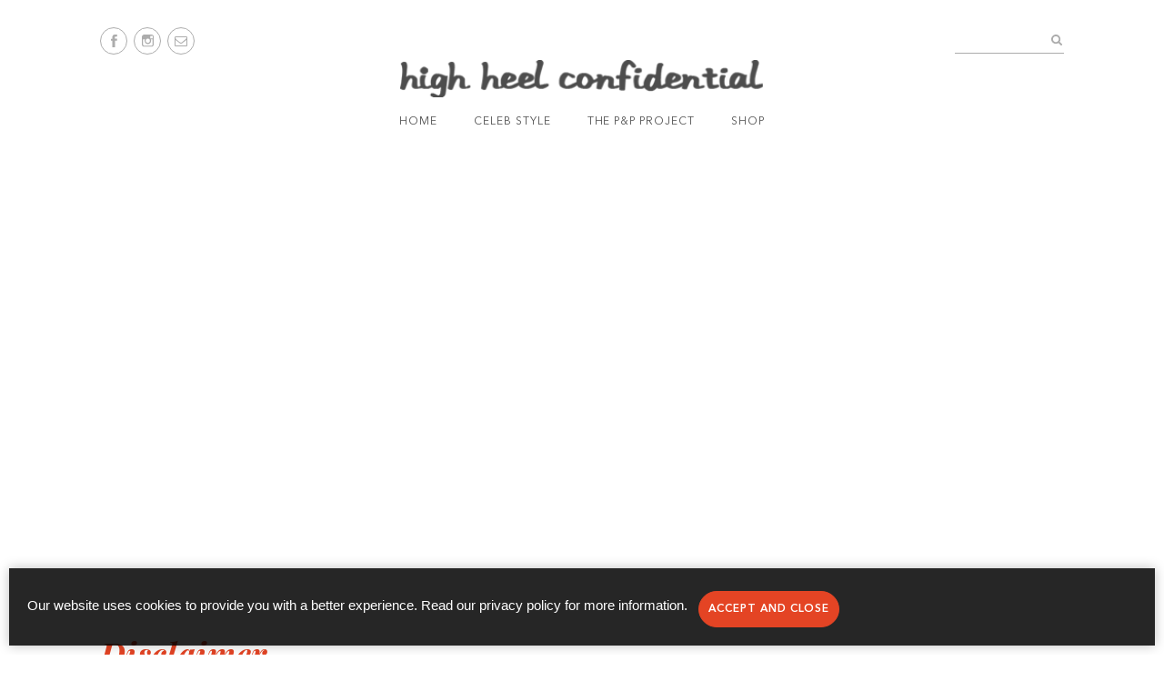

--- FILE ---
content_type: text/html; charset=UTF-8
request_url: https://www.highheelconfidential.com/disclaimer/
body_size: 12173
content:
<!DOCTYPE html>
<html lang="en">
	<head>
	<meta charset="utf-8">
	<meta name="viewport" content="width=device-width, initial-scale=1.0">
	<title>Disclaimer - High Heel Confidential</title>
	<link rel="shortcut icon" type="image/x-icon" href="https://www.highheelconfidential.com/content/themes/hhc-2019/assets/images/favicon.ico">
    <link href="https://fonts.googleapis.com/css?family=Playfair+Display:400,700,700i" rel="stylesheet">
    <meta name='robots' content='index, follow, max-image-preview:large, max-snippet:-1, max-video-preview:-1' />
	<style>img:is([sizes="auto" i], [sizes^="auto," i]) { contain-intrinsic-size: 3000px 1500px }</style>
	
	<!-- This site is optimized with the Yoast SEO plugin v26.3 - https://yoast.com/wordpress/plugins/seo/ -->
	<link rel="canonical" href="https://www.highheelconfidential.com/disclaimer/" />
	<meta property="og:locale" content="en_US" />
	<meta property="og:type" content="article" />
	<meta property="og:title" content="Disclaimer - High Heel Confidential" />
	<meta property="og:description" content="Images: Please note that this blog is purely for entertainment purposes only. All images used on this site have been purchased by us or provided to us by PR companies, publicists, stylists etc. The few times that isn&#8217;t the case, the images have been credited with a &#8216;Source&#8217; or &#8216;Photo Credit&#8217; and duly belong to [&hellip;]" />
	<meta property="og:url" content="https://www.highheelconfidential.com/disclaimer/" />
	<meta property="og:site_name" content="High Heel Confidential" />
	<meta property="article:publisher" content="https://www.facebook.com/HHCGuiltfree/" />
	<meta property="article:modified_time" content="2017-07-02T05:21:40+00:00" />
	<meta name="twitter:label1" content="Est. reading time" />
	<meta name="twitter:data1" content="2 minutes" />
	<script type="application/ld+json" class="yoast-schema-graph">{"@context":"https://schema.org","@graph":[{"@type":"WebPage","@id":"https://www.highheelconfidential.com/disclaimer/","url":"https://www.highheelconfidential.com/disclaimer/","name":"Disclaimer - High Heel Confidential","isPartOf":{"@id":"https://www.highheelconfidential.com/#website"},"datePublished":"2017-06-20T02:53:36+00:00","dateModified":"2017-07-02T05:21:40+00:00","breadcrumb":{"@id":"https://www.highheelconfidential.com/disclaimer/#breadcrumb"},"inLanguage":"en-US","potentialAction":[{"@type":"ReadAction","target":["https://www.highheelconfidential.com/disclaimer/"]}]},{"@type":"BreadcrumbList","@id":"https://www.highheelconfidential.com/disclaimer/#breadcrumb","itemListElement":[{"@type":"ListItem","position":1,"name":"Home","item":"https://www.highheelconfidential.com/"},{"@type":"ListItem","position":2,"name":"Disclaimer"}]},{"@type":"WebSite","@id":"https://www.highheelconfidential.com/#website","url":"https://www.highheelconfidential.com/","name":"High Heel Confidential","description":"Your Fashion Fix, Guilt-Free!","potentialAction":[{"@type":"SearchAction","target":{"@type":"EntryPoint","urlTemplate":"https://www.highheelconfidential.com/?s={search_term_string}"},"query-input":{"@type":"PropertyValueSpecification","valueRequired":true,"valueName":"search_term_string"}}],"inLanguage":"en-US"}]}</script>
	<!-- / Yoast SEO plugin. -->


<link rel='dns-prefetch' href='//static.addtoany.com' />
<link rel='dns-prefetch' href='//stats.wp.com' />
<link rel='dns-prefetch' href='//v0.wordpress.com' />
<script type="text/javascript">
/* <![CDATA[ */
window._wpemojiSettings = {"baseUrl":"https:\/\/s.w.org\/images\/core\/emoji\/16.0.1\/72x72\/","ext":".png","svgUrl":"https:\/\/s.w.org\/images\/core\/emoji\/16.0.1\/svg\/","svgExt":".svg","source":{"concatemoji":"https:\/\/www.highheelconfidential.com\/wp\/wp-includes\/js\/wp-emoji-release.min.js?ver=6.8.3"}};
/*! This file is auto-generated */
!function(s,n){var o,i,e;function c(e){try{var t={supportTests:e,timestamp:(new Date).valueOf()};sessionStorage.setItem(o,JSON.stringify(t))}catch(e){}}function p(e,t,n){e.clearRect(0,0,e.canvas.width,e.canvas.height),e.fillText(t,0,0);var t=new Uint32Array(e.getImageData(0,0,e.canvas.width,e.canvas.height).data),a=(e.clearRect(0,0,e.canvas.width,e.canvas.height),e.fillText(n,0,0),new Uint32Array(e.getImageData(0,0,e.canvas.width,e.canvas.height).data));return t.every(function(e,t){return e===a[t]})}function u(e,t){e.clearRect(0,0,e.canvas.width,e.canvas.height),e.fillText(t,0,0);for(var n=e.getImageData(16,16,1,1),a=0;a<n.data.length;a++)if(0!==n.data[a])return!1;return!0}function f(e,t,n,a){switch(t){case"flag":return n(e,"\ud83c\udff3\ufe0f\u200d\u26a7\ufe0f","\ud83c\udff3\ufe0f\u200b\u26a7\ufe0f")?!1:!n(e,"\ud83c\udde8\ud83c\uddf6","\ud83c\udde8\u200b\ud83c\uddf6")&&!n(e,"\ud83c\udff4\udb40\udc67\udb40\udc62\udb40\udc65\udb40\udc6e\udb40\udc67\udb40\udc7f","\ud83c\udff4\u200b\udb40\udc67\u200b\udb40\udc62\u200b\udb40\udc65\u200b\udb40\udc6e\u200b\udb40\udc67\u200b\udb40\udc7f");case"emoji":return!a(e,"\ud83e\udedf")}return!1}function g(e,t,n,a){var r="undefined"!=typeof WorkerGlobalScope&&self instanceof WorkerGlobalScope?new OffscreenCanvas(300,150):s.createElement("canvas"),o=r.getContext("2d",{willReadFrequently:!0}),i=(o.textBaseline="top",o.font="600 32px Arial",{});return e.forEach(function(e){i[e]=t(o,e,n,a)}),i}function t(e){var t=s.createElement("script");t.src=e,t.defer=!0,s.head.appendChild(t)}"undefined"!=typeof Promise&&(o="wpEmojiSettingsSupports",i=["flag","emoji"],n.supports={everything:!0,everythingExceptFlag:!0},e=new Promise(function(e){s.addEventListener("DOMContentLoaded",e,{once:!0})}),new Promise(function(t){var n=function(){try{var e=JSON.parse(sessionStorage.getItem(o));if("object"==typeof e&&"number"==typeof e.timestamp&&(new Date).valueOf()<e.timestamp+604800&&"object"==typeof e.supportTests)return e.supportTests}catch(e){}return null}();if(!n){if("undefined"!=typeof Worker&&"undefined"!=typeof OffscreenCanvas&&"undefined"!=typeof URL&&URL.createObjectURL&&"undefined"!=typeof Blob)try{var e="postMessage("+g.toString()+"("+[JSON.stringify(i),f.toString(),p.toString(),u.toString()].join(",")+"));",a=new Blob([e],{type:"text/javascript"}),r=new Worker(URL.createObjectURL(a),{name:"wpTestEmojiSupports"});return void(r.onmessage=function(e){c(n=e.data),r.terminate(),t(n)})}catch(e){}c(n=g(i,f,p,u))}t(n)}).then(function(e){for(var t in e)n.supports[t]=e[t],n.supports.everything=n.supports.everything&&n.supports[t],"flag"!==t&&(n.supports.everythingExceptFlag=n.supports.everythingExceptFlag&&n.supports[t]);n.supports.everythingExceptFlag=n.supports.everythingExceptFlag&&!n.supports.flag,n.DOMReady=!1,n.readyCallback=function(){n.DOMReady=!0}}).then(function(){return e}).then(function(){var e;n.supports.everything||(n.readyCallback(),(e=n.source||{}).concatemoji?t(e.concatemoji):e.wpemoji&&e.twemoji&&(t(e.twemoji),t(e.wpemoji)))}))}((window,document),window._wpemojiSettings);
/* ]]> */
</script>
<!-- www.highheelconfidential.com is managing ads with Advanced Ads 2.0.13 – https://wpadvancedads.com/ --><script id="highh-ready">
			window.advanced_ads_ready=function(e,a){a=a||"complete";var d=function(e){return"interactive"===a?"loading"!==e:"complete"===e};d(document.readyState)?e():document.addEventListener("readystatechange",(function(a){d(a.target.readyState)&&e()}),{once:"interactive"===a})},window.advanced_ads_ready_queue=window.advanced_ads_ready_queue||[];		</script>
		<style id='wp-emoji-styles-inline-css' type='text/css'>

	img.wp-smiley, img.emoji {
		display: inline !important;
		border: none !important;
		box-shadow: none !important;
		height: 1em !important;
		width: 1em !important;
		margin: 0 0.07em !important;
		vertical-align: -0.1em !important;
		background: none !important;
		padding: 0 !important;
	}
</style>
<link rel="stylesheet" href="https://www.highheelconfidential.com/content/cache/minify/c2791.css" media="all" />

<style id='classic-theme-styles-inline-css' type='text/css'>
/*! This file is auto-generated */
.wp-block-button__link{color:#fff;background-color:#32373c;border-radius:9999px;box-shadow:none;text-decoration:none;padding:calc(.667em + 2px) calc(1.333em + 2px);font-size:1.125em}.wp-block-file__button{background:#32373c;color:#fff;text-decoration:none}
</style>
<link rel="stylesheet" href="https://www.highheelconfidential.com/content/cache/minify/7f55a.css" media="all" />


<style id='jetpack-sharing-buttons-style-inline-css' type='text/css'>
.jetpack-sharing-buttons__services-list{display:flex;flex-direction:row;flex-wrap:wrap;gap:0;list-style-type:none;margin:5px;padding:0}.jetpack-sharing-buttons__services-list.has-small-icon-size{font-size:12px}.jetpack-sharing-buttons__services-list.has-normal-icon-size{font-size:16px}.jetpack-sharing-buttons__services-list.has-large-icon-size{font-size:24px}.jetpack-sharing-buttons__services-list.has-huge-icon-size{font-size:36px}@media print{.jetpack-sharing-buttons__services-list{display:none!important}}.editor-styles-wrapper .wp-block-jetpack-sharing-buttons{gap:0;padding-inline-start:0}ul.jetpack-sharing-buttons__services-list.has-background{padding:1.25em 2.375em}
</style>
<style id='global-styles-inline-css' type='text/css'>
:root{--wp--preset--aspect-ratio--square: 1;--wp--preset--aspect-ratio--4-3: 4/3;--wp--preset--aspect-ratio--3-4: 3/4;--wp--preset--aspect-ratio--3-2: 3/2;--wp--preset--aspect-ratio--2-3: 2/3;--wp--preset--aspect-ratio--16-9: 16/9;--wp--preset--aspect-ratio--9-16: 9/16;--wp--preset--color--black: #000000;--wp--preset--color--cyan-bluish-gray: #abb8c3;--wp--preset--color--white: #ffffff;--wp--preset--color--pale-pink: #f78da7;--wp--preset--color--vivid-red: #cf2e2e;--wp--preset--color--luminous-vivid-orange: #ff6900;--wp--preset--color--luminous-vivid-amber: #fcb900;--wp--preset--color--light-green-cyan: #7bdcb5;--wp--preset--color--vivid-green-cyan: #00d084;--wp--preset--color--pale-cyan-blue: #8ed1fc;--wp--preset--color--vivid-cyan-blue: #0693e3;--wp--preset--color--vivid-purple: #9b51e0;--wp--preset--gradient--vivid-cyan-blue-to-vivid-purple: linear-gradient(135deg,rgba(6,147,227,1) 0%,rgb(155,81,224) 100%);--wp--preset--gradient--light-green-cyan-to-vivid-green-cyan: linear-gradient(135deg,rgb(122,220,180) 0%,rgb(0,208,130) 100%);--wp--preset--gradient--luminous-vivid-amber-to-luminous-vivid-orange: linear-gradient(135deg,rgba(252,185,0,1) 0%,rgba(255,105,0,1) 100%);--wp--preset--gradient--luminous-vivid-orange-to-vivid-red: linear-gradient(135deg,rgba(255,105,0,1) 0%,rgb(207,46,46) 100%);--wp--preset--gradient--very-light-gray-to-cyan-bluish-gray: linear-gradient(135deg,rgb(238,238,238) 0%,rgb(169,184,195) 100%);--wp--preset--gradient--cool-to-warm-spectrum: linear-gradient(135deg,rgb(74,234,220) 0%,rgb(151,120,209) 20%,rgb(207,42,186) 40%,rgb(238,44,130) 60%,rgb(251,105,98) 80%,rgb(254,248,76) 100%);--wp--preset--gradient--blush-light-purple: linear-gradient(135deg,rgb(255,206,236) 0%,rgb(152,150,240) 100%);--wp--preset--gradient--blush-bordeaux: linear-gradient(135deg,rgb(254,205,165) 0%,rgb(254,45,45) 50%,rgb(107,0,62) 100%);--wp--preset--gradient--luminous-dusk: linear-gradient(135deg,rgb(255,203,112) 0%,rgb(199,81,192) 50%,rgb(65,88,208) 100%);--wp--preset--gradient--pale-ocean: linear-gradient(135deg,rgb(255,245,203) 0%,rgb(182,227,212) 50%,rgb(51,167,181) 100%);--wp--preset--gradient--electric-grass: linear-gradient(135deg,rgb(202,248,128) 0%,rgb(113,206,126) 100%);--wp--preset--gradient--midnight: linear-gradient(135deg,rgb(2,3,129) 0%,rgb(40,116,252) 100%);--wp--preset--font-size--small: 13px;--wp--preset--font-size--medium: 20px;--wp--preset--font-size--large: 36px;--wp--preset--font-size--x-large: 42px;--wp--preset--spacing--20: 0.44rem;--wp--preset--spacing--30: 0.67rem;--wp--preset--spacing--40: 1rem;--wp--preset--spacing--50: 1.5rem;--wp--preset--spacing--60: 2.25rem;--wp--preset--spacing--70: 3.38rem;--wp--preset--spacing--80: 5.06rem;--wp--preset--shadow--natural: 6px 6px 9px rgba(0, 0, 0, 0.2);--wp--preset--shadow--deep: 12px 12px 50px rgba(0, 0, 0, 0.4);--wp--preset--shadow--sharp: 6px 6px 0px rgba(0, 0, 0, 0.2);--wp--preset--shadow--outlined: 6px 6px 0px -3px rgba(255, 255, 255, 1), 6px 6px rgba(0, 0, 0, 1);--wp--preset--shadow--crisp: 6px 6px 0px rgba(0, 0, 0, 1);}:where(.is-layout-flex){gap: 0.5em;}:where(.is-layout-grid){gap: 0.5em;}body .is-layout-flex{display: flex;}.is-layout-flex{flex-wrap: wrap;align-items: center;}.is-layout-flex > :is(*, div){margin: 0;}body .is-layout-grid{display: grid;}.is-layout-grid > :is(*, div){margin: 0;}:where(.wp-block-columns.is-layout-flex){gap: 2em;}:where(.wp-block-columns.is-layout-grid){gap: 2em;}:where(.wp-block-post-template.is-layout-flex){gap: 1.25em;}:where(.wp-block-post-template.is-layout-grid){gap: 1.25em;}.has-black-color{color: var(--wp--preset--color--black) !important;}.has-cyan-bluish-gray-color{color: var(--wp--preset--color--cyan-bluish-gray) !important;}.has-white-color{color: var(--wp--preset--color--white) !important;}.has-pale-pink-color{color: var(--wp--preset--color--pale-pink) !important;}.has-vivid-red-color{color: var(--wp--preset--color--vivid-red) !important;}.has-luminous-vivid-orange-color{color: var(--wp--preset--color--luminous-vivid-orange) !important;}.has-luminous-vivid-amber-color{color: var(--wp--preset--color--luminous-vivid-amber) !important;}.has-light-green-cyan-color{color: var(--wp--preset--color--light-green-cyan) !important;}.has-vivid-green-cyan-color{color: var(--wp--preset--color--vivid-green-cyan) !important;}.has-pale-cyan-blue-color{color: var(--wp--preset--color--pale-cyan-blue) !important;}.has-vivid-cyan-blue-color{color: var(--wp--preset--color--vivid-cyan-blue) !important;}.has-vivid-purple-color{color: var(--wp--preset--color--vivid-purple) !important;}.has-black-background-color{background-color: var(--wp--preset--color--black) !important;}.has-cyan-bluish-gray-background-color{background-color: var(--wp--preset--color--cyan-bluish-gray) !important;}.has-white-background-color{background-color: var(--wp--preset--color--white) !important;}.has-pale-pink-background-color{background-color: var(--wp--preset--color--pale-pink) !important;}.has-vivid-red-background-color{background-color: var(--wp--preset--color--vivid-red) !important;}.has-luminous-vivid-orange-background-color{background-color: var(--wp--preset--color--luminous-vivid-orange) !important;}.has-luminous-vivid-amber-background-color{background-color: var(--wp--preset--color--luminous-vivid-amber) !important;}.has-light-green-cyan-background-color{background-color: var(--wp--preset--color--light-green-cyan) !important;}.has-vivid-green-cyan-background-color{background-color: var(--wp--preset--color--vivid-green-cyan) !important;}.has-pale-cyan-blue-background-color{background-color: var(--wp--preset--color--pale-cyan-blue) !important;}.has-vivid-cyan-blue-background-color{background-color: var(--wp--preset--color--vivid-cyan-blue) !important;}.has-vivid-purple-background-color{background-color: var(--wp--preset--color--vivid-purple) !important;}.has-black-border-color{border-color: var(--wp--preset--color--black) !important;}.has-cyan-bluish-gray-border-color{border-color: var(--wp--preset--color--cyan-bluish-gray) !important;}.has-white-border-color{border-color: var(--wp--preset--color--white) !important;}.has-pale-pink-border-color{border-color: var(--wp--preset--color--pale-pink) !important;}.has-vivid-red-border-color{border-color: var(--wp--preset--color--vivid-red) !important;}.has-luminous-vivid-orange-border-color{border-color: var(--wp--preset--color--luminous-vivid-orange) !important;}.has-luminous-vivid-amber-border-color{border-color: var(--wp--preset--color--luminous-vivid-amber) !important;}.has-light-green-cyan-border-color{border-color: var(--wp--preset--color--light-green-cyan) !important;}.has-vivid-green-cyan-border-color{border-color: var(--wp--preset--color--vivid-green-cyan) !important;}.has-pale-cyan-blue-border-color{border-color: var(--wp--preset--color--pale-cyan-blue) !important;}.has-vivid-cyan-blue-border-color{border-color: var(--wp--preset--color--vivid-cyan-blue) !important;}.has-vivid-purple-border-color{border-color: var(--wp--preset--color--vivid-purple) !important;}.has-vivid-cyan-blue-to-vivid-purple-gradient-background{background: var(--wp--preset--gradient--vivid-cyan-blue-to-vivid-purple) !important;}.has-light-green-cyan-to-vivid-green-cyan-gradient-background{background: var(--wp--preset--gradient--light-green-cyan-to-vivid-green-cyan) !important;}.has-luminous-vivid-amber-to-luminous-vivid-orange-gradient-background{background: var(--wp--preset--gradient--luminous-vivid-amber-to-luminous-vivid-orange) !important;}.has-luminous-vivid-orange-to-vivid-red-gradient-background{background: var(--wp--preset--gradient--luminous-vivid-orange-to-vivid-red) !important;}.has-very-light-gray-to-cyan-bluish-gray-gradient-background{background: var(--wp--preset--gradient--very-light-gray-to-cyan-bluish-gray) !important;}.has-cool-to-warm-spectrum-gradient-background{background: var(--wp--preset--gradient--cool-to-warm-spectrum) !important;}.has-blush-light-purple-gradient-background{background: var(--wp--preset--gradient--blush-light-purple) !important;}.has-blush-bordeaux-gradient-background{background: var(--wp--preset--gradient--blush-bordeaux) !important;}.has-luminous-dusk-gradient-background{background: var(--wp--preset--gradient--luminous-dusk) !important;}.has-pale-ocean-gradient-background{background: var(--wp--preset--gradient--pale-ocean) !important;}.has-electric-grass-gradient-background{background: var(--wp--preset--gradient--electric-grass) !important;}.has-midnight-gradient-background{background: var(--wp--preset--gradient--midnight) !important;}.has-small-font-size{font-size: var(--wp--preset--font-size--small) !important;}.has-medium-font-size{font-size: var(--wp--preset--font-size--medium) !important;}.has-large-font-size{font-size: var(--wp--preset--font-size--large) !important;}.has-x-large-font-size{font-size: var(--wp--preset--font-size--x-large) !important;}
:where(.wp-block-post-template.is-layout-flex){gap: 1.25em;}:where(.wp-block-post-template.is-layout-grid){gap: 1.25em;}
:where(.wp-block-columns.is-layout-flex){gap: 2em;}:where(.wp-block-columns.is-layout-grid){gap: 2em;}
:root :where(.wp-block-pullquote){font-size: 1.5em;line-height: 1.6;}
</style>
<link rel="stylesheet" href="https://www.highheelconfidential.com/content/cache/minify/669e1.css" media="all" />





<script type="text/javascript" id="addtoany-core-js-before">
/* <![CDATA[ */
window.a2a_config=window.a2a_config||{};a2a_config.callbacks=[];a2a_config.overlays=[];a2a_config.templates={};
/* ]]> */
</script>
<script type="text/javascript" defer src="https://static.addtoany.com/menu/page.js" id="addtoany-core-js"></script>
<script  src="https://www.highheelconfidential.com/content/cache/minify/12e1b.js"></script>


<script  defer src="https://www.highheelconfidential.com/content/cache/minify/6294c.js"></script>



<link rel="https://api.w.org/" href="https://www.highheelconfidential.com/wp-json/" /><link rel="alternate" title="JSON" type="application/json" href="https://www.highheelconfidential.com/wp-json/wp/v2/pages/180217" /><link rel="EditURI" type="application/rsd+xml" title="RSD" href="https://www.highheelconfidential.com/wp/xmlrpc.php?rsd" />
<meta name="generator" content="WordPress 6.8.3" />
<link rel='shortlink' href='https://wp.me/Pa7IKr-KSJ' />
<link rel="alternate" title="oEmbed (JSON)" type="application/json+oembed" href="https://www.highheelconfidential.com/wp-json/oembed/1.0/embed?url=https%3A%2F%2Fwww.highheelconfidential.com%2Fdisclaimer%2F" />
<link rel="alternate" title="oEmbed (XML)" type="text/xml+oembed" href="https://www.highheelconfidential.com/wp-json/oembed/1.0/embed?url=https%3A%2F%2Fwww.highheelconfidential.com%2Fdisclaimer%2F&#038;format=xml" />
<style></style><script>var gdpr_pn_url = "https://www.highheelconfidential.com/wp/wp-admin/admin-ajax.php";</script>	<style>img#wpstats{display:none}</style>
		<style type="text/css">.recentcomments a{display:inline !important;padding:0 !important;margin:0 !important;}</style><style type="text/css">.recentcomments a{display:inline !important;padding:0 !important;margin:0 !important;}</style>		<!-- Global site tag (gtag.js) - Google Analytics -->
<script async src="https://www.googletagmanager.com/gtag/js?id=UA-5593461-1"></script>
<script async src="https://cdn.fuseplatform.net/publift/tags/2/3525/fuse.js"></script>
<script>

  window.dataLayer = window.dataLayer || [];
  function gtag(){dataLayer.push(arguments);}
  gtag('js', new Date());

  gtag('config', 'UA-5593461-1');
</script>
	<script type='text/javascript'>
var googletag = googletag || {};
googletag.cmd = googletag.cmd || [];

(function() {
var gads = document.createElement('script');
gads.async = true;
gads.type = 'text/javascript';
var useSSL = 'https:' == document.location.protocol;
gads.src = (useSSL ? 'https:' : 'http:') + 
'//www.googletagservices.com/tag/js/gpt.js';
var node = document.getElementsByTagName('script')[0];
node.parentNode.insertBefore(gads, node);
})();
</script>
		<!-- Global site tag (gtag.js) - Google Analytics -->
<script async src="https://www.googletagmanager.com/gtag/js?id=G-P84DGRX4FG"></script>
<script>
  window.dataLayer = window.dataLayer || [];
  function gtag(){dataLayer.push(arguments);}
  gtag('js', new Date());

  gtag('config', 'G-P84DGRX4FG');
</script>
<meta property="fb:pages" content="142231475817206" />
<meta name="google-site-verification" content="lQxmYL7oI9pghoHcPU9lhGdBgApdRKEi6awCy_80wYw" />	
<script type="text/javascript" async="true" src="//assets.rewardstyle.com/scriptmanager/rs-script-manager.js"></script>
		<!-- CookiePro CCPA Opt-Out Script Start -->
<script>var otCcpaScript = document.createElement('script'),script1 = document.getElementsByTagName('script')[0];otCcpaScript.src = 'https://cookie-cdn.cookiepro.com/ccpa-optout-solution/v1/ccpa-optout.js';otCcpaScript.async = false;otCcpaScript.type = 'text/javascript';script1.parentNode.insertBefore(otCcpaScript, script1); window.otccpaooSettings = {layout: {dialogueLocation:"right",primaryColor: "#e44424",secondaryColor: "#ffffff",button:{primary:"#e44424", secondary:"#ffffff", } },dialogue: {email: {display:false,title:"",url:"",},lspa: {accepted:false,},phone: {display:false,title:"",url:"",},dsar: {display:false,title:"",url:"",},intro: { title:"Do Not Sell My Personal Information",description:"Exercise your consumer right to opt out.",}, privacyPolicy: {title:"",url:"", }, optOut: {title:"Personalized Advertisements",description:"Turning this off will opt you out of personalized advertisements on this website.",frameworks:["iab","gam"],}, location:"all",confirmation: {text: "Confirm",}, } };</script>
		<!-- CookiePro CCPA Opt-Out Script End -->
</head>
<body data-rsssl=1 class="privacy-policy wp-singular page-template-default page page-id-180217 wp-theme-hhc-2019 aa-prefix-highh-">

	<div class="wrapper">
		<header class="header">
	<div class="shell">
		<div class="header__bar">
			<a href="#" class="btn-menu">Menu</a>

			<ul class="socials">
				<li>
					<a href="https://www.facebook.com/HHCGuiltfree/" target="_blank">
						<img src="https://www.highheelconfidential.com/content/themes/hhc-2019/assets/images/svg/ico-facebook.svg" alt="Facebook icon" width="7" height="13">
						<img src="https://www.highheelconfidential.com/content/themes/hhc-2019/assets/images/svg/ico-facebook-white.svg" alt="Facebook icon" width="7" height="13" class="ico-mobile">
					</a>
				</li>
			
				<li>
					<a href="https://www.instagram.com/HHCGuiltfree/" target="_blank">
						<img src="https://www.highheelconfidential.com/content/themes/hhc-2019/assets/images/svg/ico-instagram-white.svg" alt="Instagram icon" width="13" height="13" class="ico-mobile">
						<img src="https://www.highheelconfidential.com/content/themes/hhc-2019/assets/images/svg/ico-instagram.svg" alt="Instagram icon" width="13" height="13">
					</a>
				</li>
				<li>
					<a href="mailto:highheel.confidential@gmail.com" target="_blank">
						<img src="https://www.highheelconfidential.com/content/themes/hhc-2019/assets/images/svg/ico-mail-white.svg" alt="Mail icon" width="14" height="11" class="ico-mobile">
						<img src="https://www.highheelconfidential.com/content/themes/hhc-2019/assets/images/svg/ico-mail.svg" alt="Mail icon" width="14" height="11">
					</a>
				</li>
			</ul><!-- /.socials -->
		</div><!-- /.header__bar -->
		
		<a href="https://www.highheelconfidential.com" class="logo">
			
			High Heel Confidential
			<img src="https://www.highheelconfidential.com/content/themes/hhc-2019/assets/images/logo-gray@2x.png" alt="Logo" width="400" height="40">
			<br/>
			<br/>
		</a>

		<div class="header__inner">
			<div class="form-search">
				<form action="https://www.highheelconfidential.com" method="get">
			        <label for="field-search" class="hidden">Search</label>
                    <input type="text" name="s" id="field-search" class="search__field" value="">
			        <input type="submit" class="search__btn">
			    </form>
			</div><!-- /.form-search -->
			
			<nav class="nav">
				<ul>
                <li id="menu-item-265207" class="menu-item menu-item-type-custom menu-item-object-custom menu-item-home menu-item-265207"><a href="https://www.highheelconfidential.com">Home</a></li>
<li id="menu-item-196740" class="menu-item menu-item-type-custom menu-item-object-custom menu-item-home menu-item-196740"><a href="https://www.highheelconfidential.com">Celeb Style</a></li>
<li id="menu-item-182049" class="menu-item menu-item-type-taxonomy menu-item-object-category menu-item-182049"><a href="https://www.highheelconfidential.com/category/the-pp-project/">The P&amp;P Project</a></li>
<li id="menu-item-182048" class="menu-item menu-item-type-post_type menu-item-object-page menu-item-182048"><a href="https://www.highheelconfidential.com/shop/">Shop</a></li>
				</ul>
			</nav><!-- /.nav -->
		</div><!-- /.header__inner -->
	</div><!-- /.shell -->
</header><!-- /.header --><!-- GAM 71161633/HHCNFNDTL_highheelconfidential/article_header -->
<div data-fuse="23076270519"></div>
		<main class="main">
			<article class="article">
				<div class="shell">
					<div class="article__body">
						<div class="article__inner">
							 <!-- GAM 71161633/HHCNFNDTL_highheelconfidential/article_hrec_1 -->
<div data-fuse="23077226999"></div>														<h1>
								Disclaimer                            </h1>
                                                        
                            <p><strong>Images:</strong> Please note that this blog is purely for entertainment purposes only. All images used on this site have been purchased by us or provided to us by PR companies, publicists, stylists etc. The few times that isn&#8217;t the case, the images have been credited with a &#8216;Source&#8217; or &#8216;Photo Credit&#8217; and duly belong to their respective owners. </p>
<p><strong>Opinions:</strong> The opinions on the blog is of the writers in question. The intent is not to hurt, offend or insult a person or group. The content is driven essentially by the writers&#8217; opinions on fashion and if there is an issue, do reach out to us and the editorial team will be happy to address the same.</p>
<p><strong>Sponsored Content:</strong> The sponsored content on the blog is clearly marked as sponsored, so as to avoid any ambiguity of any nature.</p>
<p>Affiliate Programming: Like most other blogs, this blog too uses affiliate marketing programs to earn commissions on resulting sales. This in no way affects our opinions or judgement.</p>
<p><strong>Comment Policy:</strong> Comments containing the following will not be approved/will be moderated-<br />
1. Botox, plastic surgery related.<br />
2. A person’s body type. (‘Fat’ is not acceptable, but saying ’someone doesn’t dress well for their body type’ is).<br />
3. A person’s personal life is off limits including a person’s conduct/gossip/rumors.<br />
4. A person’s religious beliefs or associations.<br />
5. External links to other sites unless posted by us.<br />
6. Containing remarks about a region, communities, etc.</p>
<p>Personal attacks, non-content related malicious comments, abusive language (towards the subject in question, other posters or writers), hate words, insensitive words, possible racist comments, implied or otherwise, and comments that are posted merely to instigate drama will get deleted. Constructive criticism is always appreciated, as are opinions, just not the vile kind. The comments have to be civil. While some comments might have seemed harmless at first pass (to us or to you), they can seem offensive to someone who reads it much later. As a rule, we will un-approve the new and the old comments and any comment that addressed the original one, to keep things fair. At the end of the day, it&#8217;s at the moderators discretion.</p>
                            
						</div><!-- /.article__inner -->

                        <aside class="article__sidebar">
    <div class="widget widget_block" id="block-8"><div class="widget--wrap">
<pre class="wp-block-code"><code><!-- GAM 71161633/HHCNFNDTL_highheelconfidential/sticky_sidebar_1 -->
<div data-fuse="23077227002"></div></code></pre>
</div></div><div class="widget widget_block" id="block-9"><div class="widget--wrap"><!-- GAM 71161633/HHCNFNDTL_highheelconfidential/sidebar_mrec_2 -->
<div data-fuse="23078097702"></div></div></div><div class="widget_text widget widget_custom_html" id="custom_html-6"><div class="widget_text widget--wrap"><div class="textwidget custom-html-widget"><script async src="//pagead2.googlesyndication.com/pagead/js/adsbygoogle.js"></script>
<!-- Sidebar1 -->
<ins class="adsbygoogle"
     style="display:inline-block;width:300px;height:600px"
     data-ad-client="ca-pub-4108550764204686"
     data-ad-slot="5198286713"></ins>
<script>
(adsbygoogle = window.adsbygoogle || []).push({});
</script></div></div></div><div class="widget widget_archive" id="archives-5"><div class="widget--wrap"><h3 class="widgettitle">Archives</h3>		<label class="screen-reader-text" for="archives-dropdown-5">Archives</label>
		<select id="archives-dropdown-5" name="archive-dropdown">
			
			<option value="">Select Month</option>
				<option value='https://www.highheelconfidential.com/2026/01/'> January 2026 </option>
	<option value='https://www.highheelconfidential.com/2025/12/'> December 2025 </option>
	<option value='https://www.highheelconfidential.com/2025/11/'> November 2025 </option>
	<option value='https://www.highheelconfidential.com/2025/10/'> October 2025 </option>
	<option value='https://www.highheelconfidential.com/2025/09/'> September 2025 </option>
	<option value='https://www.highheelconfidential.com/2025/08/'> August 2025 </option>
	<option value='https://www.highheelconfidential.com/2025/07/'> July 2025 </option>
	<option value='https://www.highheelconfidential.com/2025/06/'> June 2025 </option>
	<option value='https://www.highheelconfidential.com/2025/05/'> May 2025 </option>
	<option value='https://www.highheelconfidential.com/2025/04/'> April 2025 </option>
	<option value='https://www.highheelconfidential.com/2025/03/'> March 2025 </option>
	<option value='https://www.highheelconfidential.com/2025/02/'> February 2025 </option>
	<option value='https://www.highheelconfidential.com/2025/01/'> January 2025 </option>
	<option value='https://www.highheelconfidential.com/2024/12/'> December 2024 </option>
	<option value='https://www.highheelconfidential.com/2024/11/'> November 2024 </option>
	<option value='https://www.highheelconfidential.com/2024/10/'> October 2024 </option>
	<option value='https://www.highheelconfidential.com/2024/09/'> September 2024 </option>
	<option value='https://www.highheelconfidential.com/2024/08/'> August 2024 </option>
	<option value='https://www.highheelconfidential.com/2024/07/'> July 2024 </option>
	<option value='https://www.highheelconfidential.com/2024/06/'> June 2024 </option>
	<option value='https://www.highheelconfidential.com/2024/05/'> May 2024 </option>
	<option value='https://www.highheelconfidential.com/2024/04/'> April 2024 </option>
	<option value='https://www.highheelconfidential.com/2024/03/'> March 2024 </option>
	<option value='https://www.highheelconfidential.com/2024/02/'> February 2024 </option>
	<option value='https://www.highheelconfidential.com/2024/01/'> January 2024 </option>
	<option value='https://www.highheelconfidential.com/2023/12/'> December 2023 </option>
	<option value='https://www.highheelconfidential.com/2023/11/'> November 2023 </option>
	<option value='https://www.highheelconfidential.com/2023/10/'> October 2023 </option>
	<option value='https://www.highheelconfidential.com/2023/09/'> September 2023 </option>
	<option value='https://www.highheelconfidential.com/2023/08/'> August 2023 </option>
	<option value='https://www.highheelconfidential.com/2023/07/'> July 2023 </option>
	<option value='https://www.highheelconfidential.com/2023/06/'> June 2023 </option>
	<option value='https://www.highheelconfidential.com/2023/05/'> May 2023 </option>
	<option value='https://www.highheelconfidential.com/2023/04/'> April 2023 </option>
	<option value='https://www.highheelconfidential.com/2023/03/'> March 2023 </option>
	<option value='https://www.highheelconfidential.com/2023/02/'> February 2023 </option>
	<option value='https://www.highheelconfidential.com/2023/01/'> January 2023 </option>
	<option value='https://www.highheelconfidential.com/2022/12/'> December 2022 </option>
	<option value='https://www.highheelconfidential.com/2022/11/'> November 2022 </option>
	<option value='https://www.highheelconfidential.com/2022/10/'> October 2022 </option>
	<option value='https://www.highheelconfidential.com/2022/09/'> September 2022 </option>
	<option value='https://www.highheelconfidential.com/2022/08/'> August 2022 </option>
	<option value='https://www.highheelconfidential.com/2022/07/'> July 2022 </option>
	<option value='https://www.highheelconfidential.com/2022/06/'> June 2022 </option>
	<option value='https://www.highheelconfidential.com/2022/05/'> May 2022 </option>
	<option value='https://www.highheelconfidential.com/2022/04/'> April 2022 </option>
	<option value='https://www.highheelconfidential.com/2022/03/'> March 2022 </option>
	<option value='https://www.highheelconfidential.com/2022/02/'> February 2022 </option>
	<option value='https://www.highheelconfidential.com/2022/01/'> January 2022 </option>
	<option value='https://www.highheelconfidential.com/2021/12/'> December 2021 </option>
	<option value='https://www.highheelconfidential.com/2021/11/'> November 2021 </option>
	<option value='https://www.highheelconfidential.com/2021/10/'> October 2021 </option>
	<option value='https://www.highheelconfidential.com/2021/09/'> September 2021 </option>
	<option value='https://www.highheelconfidential.com/2021/08/'> August 2021 </option>
	<option value='https://www.highheelconfidential.com/2021/07/'> July 2021 </option>
	<option value='https://www.highheelconfidential.com/2021/06/'> June 2021 </option>
	<option value='https://www.highheelconfidential.com/2021/05/'> May 2021 </option>
	<option value='https://www.highheelconfidential.com/2021/04/'> April 2021 </option>
	<option value='https://www.highheelconfidential.com/2021/03/'> March 2021 </option>
	<option value='https://www.highheelconfidential.com/2021/02/'> February 2021 </option>
	<option value='https://www.highheelconfidential.com/2021/01/'> January 2021 </option>
	<option value='https://www.highheelconfidential.com/2020/12/'> December 2020 </option>
	<option value='https://www.highheelconfidential.com/2020/11/'> November 2020 </option>
	<option value='https://www.highheelconfidential.com/2020/10/'> October 2020 </option>
	<option value='https://www.highheelconfidential.com/2020/09/'> September 2020 </option>
	<option value='https://www.highheelconfidential.com/2020/08/'> August 2020 </option>
	<option value='https://www.highheelconfidential.com/2020/07/'> July 2020 </option>
	<option value='https://www.highheelconfidential.com/2020/06/'> June 2020 </option>
	<option value='https://www.highheelconfidential.com/2020/05/'> May 2020 </option>
	<option value='https://www.highheelconfidential.com/2020/04/'> April 2020 </option>
	<option value='https://www.highheelconfidential.com/2020/03/'> March 2020 </option>
	<option value='https://www.highheelconfidential.com/2020/02/'> February 2020 </option>
	<option value='https://www.highheelconfidential.com/2020/01/'> January 2020 </option>
	<option value='https://www.highheelconfidential.com/2019/12/'> December 2019 </option>
	<option value='https://www.highheelconfidential.com/2019/11/'> November 2019 </option>
	<option value='https://www.highheelconfidential.com/2019/10/'> October 2019 </option>
	<option value='https://www.highheelconfidential.com/2019/09/'> September 2019 </option>
	<option value='https://www.highheelconfidential.com/2019/08/'> August 2019 </option>
	<option value='https://www.highheelconfidential.com/2019/07/'> July 2019 </option>
	<option value='https://www.highheelconfidential.com/2019/06/'> June 2019 </option>
	<option value='https://www.highheelconfidential.com/2019/05/'> May 2019 </option>
	<option value='https://www.highheelconfidential.com/2019/04/'> April 2019 </option>
	<option value='https://www.highheelconfidential.com/2019/03/'> March 2019 </option>
	<option value='https://www.highheelconfidential.com/2019/02/'> February 2019 </option>
	<option value='https://www.highheelconfidential.com/2019/01/'> January 2019 </option>
	<option value='https://www.highheelconfidential.com/2018/12/'> December 2018 </option>
	<option value='https://www.highheelconfidential.com/2018/11/'> November 2018 </option>
	<option value='https://www.highheelconfidential.com/2018/10/'> October 2018 </option>
	<option value='https://www.highheelconfidential.com/2018/09/'> September 2018 </option>
	<option value='https://www.highheelconfidential.com/2018/08/'> August 2018 </option>
	<option value='https://www.highheelconfidential.com/2018/07/'> July 2018 </option>
	<option value='https://www.highheelconfidential.com/2018/06/'> June 2018 </option>
	<option value='https://www.highheelconfidential.com/2018/05/'> May 2018 </option>
	<option value='https://www.highheelconfidential.com/2018/04/'> April 2018 </option>
	<option value='https://www.highheelconfidential.com/2018/03/'> March 2018 </option>
	<option value='https://www.highheelconfidential.com/2018/02/'> February 2018 </option>
	<option value='https://www.highheelconfidential.com/2018/01/'> January 2018 </option>
	<option value='https://www.highheelconfidential.com/2017/12/'> December 2017 </option>
	<option value='https://www.highheelconfidential.com/2017/11/'> November 2017 </option>
	<option value='https://www.highheelconfidential.com/2017/10/'> October 2017 </option>
	<option value='https://www.highheelconfidential.com/2017/09/'> September 2017 </option>
	<option value='https://www.highheelconfidential.com/2017/08/'> August 2017 </option>
	<option value='https://www.highheelconfidential.com/2017/07/'> July 2017 </option>
	<option value='https://www.highheelconfidential.com/2017/06/'> June 2017 </option>
	<option value='https://www.highheelconfidential.com/2017/05/'> May 2017 </option>
	<option value='https://www.highheelconfidential.com/2017/04/'> April 2017 </option>
	<option value='https://www.highheelconfidential.com/2017/03/'> March 2017 </option>
	<option value='https://www.highheelconfidential.com/2017/02/'> February 2017 </option>
	<option value='https://www.highheelconfidential.com/2017/01/'> January 2017 </option>
	<option value='https://www.highheelconfidential.com/2016/12/'> December 2016 </option>
	<option value='https://www.highheelconfidential.com/2016/11/'> November 2016 </option>
	<option value='https://www.highheelconfidential.com/2016/10/'> October 2016 </option>
	<option value='https://www.highheelconfidential.com/2016/09/'> September 2016 </option>
	<option value='https://www.highheelconfidential.com/2016/08/'> August 2016 </option>
	<option value='https://www.highheelconfidential.com/2016/07/'> July 2016 </option>
	<option value='https://www.highheelconfidential.com/2016/06/'> June 2016 </option>
	<option value='https://www.highheelconfidential.com/2016/05/'> May 2016 </option>
	<option value='https://www.highheelconfidential.com/2016/04/'> April 2016 </option>
	<option value='https://www.highheelconfidential.com/2016/03/'> March 2016 </option>
	<option value='https://www.highheelconfidential.com/2016/02/'> February 2016 </option>
	<option value='https://www.highheelconfidential.com/2016/01/'> January 2016 </option>
	<option value='https://www.highheelconfidential.com/2015/12/'> December 2015 </option>
	<option value='https://www.highheelconfidential.com/2015/11/'> November 2015 </option>
	<option value='https://www.highheelconfidential.com/2015/10/'> October 2015 </option>
	<option value='https://www.highheelconfidential.com/2015/09/'> September 2015 </option>
	<option value='https://www.highheelconfidential.com/2015/08/'> August 2015 </option>
	<option value='https://www.highheelconfidential.com/2015/07/'> July 2015 </option>
	<option value='https://www.highheelconfidential.com/2015/06/'> June 2015 </option>
	<option value='https://www.highheelconfidential.com/2015/05/'> May 2015 </option>
	<option value='https://www.highheelconfidential.com/2015/04/'> April 2015 </option>
	<option value='https://www.highheelconfidential.com/2015/03/'> March 2015 </option>
	<option value='https://www.highheelconfidential.com/2015/02/'> February 2015 </option>
	<option value='https://www.highheelconfidential.com/2015/01/'> January 2015 </option>
	<option value='https://www.highheelconfidential.com/2014/12/'> December 2014 </option>
	<option value='https://www.highheelconfidential.com/2014/11/'> November 2014 </option>
	<option value='https://www.highheelconfidential.com/2014/10/'> October 2014 </option>
	<option value='https://www.highheelconfidential.com/2014/09/'> September 2014 </option>
	<option value='https://www.highheelconfidential.com/2014/08/'> August 2014 </option>
	<option value='https://www.highheelconfidential.com/2014/07/'> July 2014 </option>
	<option value='https://www.highheelconfidential.com/2014/06/'> June 2014 </option>
	<option value='https://www.highheelconfidential.com/2014/05/'> May 2014 </option>
	<option value='https://www.highheelconfidential.com/2014/04/'> April 2014 </option>
	<option value='https://www.highheelconfidential.com/2014/03/'> March 2014 </option>
	<option value='https://www.highheelconfidential.com/2014/02/'> February 2014 </option>
	<option value='https://www.highheelconfidential.com/2014/01/'> January 2014 </option>
	<option value='https://www.highheelconfidential.com/2013/12/'> December 2013 </option>
	<option value='https://www.highheelconfidential.com/2013/11/'> November 2013 </option>
	<option value='https://www.highheelconfidential.com/2013/10/'> October 2013 </option>
	<option value='https://www.highheelconfidential.com/2013/09/'> September 2013 </option>
	<option value='https://www.highheelconfidential.com/2013/08/'> August 2013 </option>
	<option value='https://www.highheelconfidential.com/2013/07/'> July 2013 </option>
	<option value='https://www.highheelconfidential.com/2013/06/'> June 2013 </option>
	<option value='https://www.highheelconfidential.com/2013/05/'> May 2013 </option>
	<option value='https://www.highheelconfidential.com/2013/04/'> April 2013 </option>
	<option value='https://www.highheelconfidential.com/2013/03/'> March 2013 </option>
	<option value='https://www.highheelconfidential.com/2013/02/'> February 2013 </option>
	<option value='https://www.highheelconfidential.com/2013/01/'> January 2013 </option>
	<option value='https://www.highheelconfidential.com/2012/12/'> December 2012 </option>
	<option value='https://www.highheelconfidential.com/2012/11/'> November 2012 </option>
	<option value='https://www.highheelconfidential.com/2012/10/'> October 2012 </option>
	<option value='https://www.highheelconfidential.com/2012/09/'> September 2012 </option>
	<option value='https://www.highheelconfidential.com/2012/08/'> August 2012 </option>
	<option value='https://www.highheelconfidential.com/2012/07/'> July 2012 </option>
	<option value='https://www.highheelconfidential.com/2012/06/'> June 2012 </option>
	<option value='https://www.highheelconfidential.com/2012/05/'> May 2012 </option>
	<option value='https://www.highheelconfidential.com/2012/04/'> April 2012 </option>
	<option value='https://www.highheelconfidential.com/2012/03/'> March 2012 </option>
	<option value='https://www.highheelconfidential.com/2012/02/'> February 2012 </option>
	<option value='https://www.highheelconfidential.com/2012/01/'> January 2012 </option>
	<option value='https://www.highheelconfidential.com/2011/12/'> December 2011 </option>
	<option value='https://www.highheelconfidential.com/2011/11/'> November 2011 </option>
	<option value='https://www.highheelconfidential.com/2011/10/'> October 2011 </option>
	<option value='https://www.highheelconfidential.com/2011/09/'> September 2011 </option>
	<option value='https://www.highheelconfidential.com/2011/08/'> August 2011 </option>
	<option value='https://www.highheelconfidential.com/2011/07/'> July 2011 </option>
	<option value='https://www.highheelconfidential.com/2011/06/'> June 2011 </option>
	<option value='https://www.highheelconfidential.com/2011/05/'> May 2011 </option>
	<option value='https://www.highheelconfidential.com/2011/04/'> April 2011 </option>
	<option value='https://www.highheelconfidential.com/2011/03/'> March 2011 </option>
	<option value='https://www.highheelconfidential.com/2011/02/'> February 2011 </option>
	<option value='https://www.highheelconfidential.com/2011/01/'> January 2011 </option>
	<option value='https://www.highheelconfidential.com/2010/12/'> December 2010 </option>
	<option value='https://www.highheelconfidential.com/2010/11/'> November 2010 </option>
	<option value='https://www.highheelconfidential.com/2010/10/'> October 2010 </option>
	<option value='https://www.highheelconfidential.com/2010/09/'> September 2010 </option>
	<option value='https://www.highheelconfidential.com/2010/08/'> August 2010 </option>
	<option value='https://www.highheelconfidential.com/2010/07/'> July 2010 </option>
	<option value='https://www.highheelconfidential.com/2010/06/'> June 2010 </option>
	<option value='https://www.highheelconfidential.com/2010/05/'> May 2010 </option>
	<option value='https://www.highheelconfidential.com/2010/04/'> April 2010 </option>
	<option value='https://www.highheelconfidential.com/2010/03/'> March 2010 </option>
	<option value='https://www.highheelconfidential.com/2010/02/'> February 2010 </option>
	<option value='https://www.highheelconfidential.com/2010/01/'> January 2010 </option>
	<option value='https://www.highheelconfidential.com/2009/12/'> December 2009 </option>
	<option value='https://www.highheelconfidential.com/2009/11/'> November 2009 </option>
	<option value='https://www.highheelconfidential.com/2009/10/'> October 2009 </option>
	<option value='https://www.highheelconfidential.com/2009/09/'> September 2009 </option>
	<option value='https://www.highheelconfidential.com/2009/08/'> August 2009 </option>
	<option value='https://www.highheelconfidential.com/2009/07/'> July 2009 </option>
	<option value='https://www.highheelconfidential.com/2009/06/'> June 2009 </option>
	<option value='https://www.highheelconfidential.com/2009/05/'> May 2009 </option>
	<option value='https://www.highheelconfidential.com/2009/04/'> April 2009 </option>
	<option value='https://www.highheelconfidential.com/2009/03/'> March 2009 </option>
	<option value='https://www.highheelconfidential.com/2009/02/'> February 2009 </option>
	<option value='https://www.highheelconfidential.com/2009/01/'> January 2009 </option>
	<option value='https://www.highheelconfidential.com/2008/12/'> December 2008 </option>
	<option value='https://www.highheelconfidential.com/2008/11/'> November 2008 </option>
	<option value='https://www.highheelconfidential.com/2008/10/'> October 2008 </option>
	<option value='https://www.highheelconfidential.com/2008/09/'> September 2008 </option>
	<option value='https://www.highheelconfidential.com/2008/08/'> August 2008 </option>
	<option value='https://www.highheelconfidential.com/2008/07/'> July 2008 </option>
	<option value='https://www.highheelconfidential.com/2008/06/'> June 2008 </option>
	<option value='https://www.highheelconfidential.com/2008/05/'> May 2008 </option>
	<option value='https://www.highheelconfidential.com/2008/04/'> April 2008 </option>
	<option value='https://www.highheelconfidential.com/2008/03/'> March 2008 </option>
	<option value='https://www.highheelconfidential.com/2008/02/'> February 2008 </option>
	<option value='https://www.highheelconfidential.com/2008/01/'> January 2008 </option>
	<option value='https://www.highheelconfidential.com/2007/12/'> December 2007 </option>
	<option value='https://www.highheelconfidential.com/2007/11/'> November 2007 </option>
	<option value='https://www.highheelconfidential.com/2007/10/'> October 2007 </option>
	<option value='https://www.highheelconfidential.com/2007/09/'> September 2007 </option>
	<option value='https://www.highheelconfidential.com/2007/08/'> August 2007 </option>
	<option value='https://www.highheelconfidential.com/2007/07/'> July 2007 </option>

		</select>

			<script type="text/javascript">
/* <![CDATA[ */

(function() {
	var dropdown = document.getElementById( "archives-dropdown-5" );
	function onSelectChange() {
		if ( dropdown.options[ dropdown.selectedIndex ].value !== '' ) {
			document.location.href = this.options[ this.selectedIndex ].value;
		}
	}
	dropdown.onchange = onSelectChange;
})();

/* ]]> */
</script>
</div></div><div class="widget widget_categories" id="categories-3"><div class="widget--wrap"><h3 class="widgettitle">Categories</h3><form action="https://www.highheelconfidential.com" method="get"><label class="screen-reader-text" for="cat">Categories</label><select  name='cat' id='cat' class='postform'>
	<option value='-1'>Select Category</option>
	<option class="level-0" value="1082">(Un)Covered</option>
	<option class="level-0" value="2307">Again And Again</option>
	<option class="level-0" value="389">Bag Spotting</option>
	<option class="level-0" value="24137">Beyond Six Yards</option>
	<option class="level-0" value="1297">Birkin Watch!</option>
	<option class="level-0" value="1273">Caption This!</option>
	<option class="level-0" value="842">Ditto!</option>
	<option class="level-0" value="849">Face Off</option>
	<option class="level-0" value="1690">Found/Off The Runway</option>
	<option class="level-0" value="615">Guess Who?</option>
	<option class="level-0" value="7040">Q&amp;A</option>
	<option class="level-0" value="23582">Shop</option>
	<option class="level-0" value="1">The Daily Etcetera</option>
	<option class="level-0" value="6826">The Directory</option>
	<option class="level-0" value="11152">The Gallery</option>
	<option class="level-0" value="3413">The Jewel Box</option>
	<option class="level-0" value="9893">The P&amp;P Project</option>
	<option class="level-0" value="4876">The Shoe Files</option>
	<option class="level-0" value="2301">WTHeyyy!!!</option>
	<option class="level-0" value="4877">Your Home&#8217;lyness</option>
	<option class="level-0" value="2622">Your Turn On The Soapbox</option>
</select>
</form><script type="text/javascript">
/* <![CDATA[ */

(function() {
	var dropdown = document.getElementById( "cat" );
	function onCatChange() {
		if ( dropdown.options[ dropdown.selectedIndex ].value > 0 ) {
			dropdown.parentNode.submit();
		}
	}
	dropdown.onchange = onCatChange;
})();

/* ]]> */
</script>
</div></div><div class="widget widget_recent_comments" id="recent-comments-6"><div class="widget--wrap"><h3 class="widgettitle">Recent Comments</h3><ul id="recentcomments"><li class="recentcomments"><span class="comment-author-link">TS</span> on <a href="https://www.highheelconfidential.com/kriti-sanon-in-manish-malhotra-at-nupur-sanon-stebin-ben-wedding-reception/#comment-3174277">In Manish Malhotra</a></li><li class="recentcomments"><span class="comment-author-link">TS</span> on <a href="https://www.highheelconfidential.com/nupur-sanon-and-stebin-ben-in-manish-malhotra-at-wedding-reception/#comment-3174275">Reception Style</a></li><li class="recentcomments"><span class="comment-author-link">Auntyji</span> on <a href="https://www.highheelconfidential.com/rakul-preet-in-ritika-mirchandani-at-nupur-sanon-stebin-ben-wedding-reception/#comment-3174251">In Ritika Mirchandani</a></li><li class="recentcomments"><span class="comment-author-link">Thriving in love and life…..</span> on <a href="https://www.highheelconfidential.com/karisma-kapoor-in-431-88-at-master-chef-taping/#comment-3174240">In 431-88</a></li><li class="recentcomments"><span class="comment-author-link">kk</span> on <a href="https://www.highheelconfidential.com/dia-mirza-in-sunira-designs-at-kaifi-azmi-birthday-anniversary-celebrations/#comment-3174236">Also In Sunira Designs</a></li></ul></div></div></aside><!-- /.article__sidebar -->                        
					</div><!-- /.article__body -->
					
				</div><!-- /.shell -->
			</article><!-- /.article -->
		</main><!-- /.main -->

/*
<!-- GAM 71161633/HHCNFNDTL_highheelconfidential/home_hrec_4 -->
<div data-fuse="23076270513"></div>*/
<footer class="footer">
	<div class="shell">
		<a href="https://www.highheelconfidential.com" class="logo">
			High Heel Confidential
			<img src="https://www.highheelconfidential.com/content/themes/hhc-2019/assets/images/logo@2x.png" alt="Logo" width="195" height="20">
		</a>
		<nav class="nav">
            <ul>
            <li id="menu-item-182083" class="menu-item menu-item-type-post_type menu-item-object-page menu-item-182083"><a href="https://www.highheelconfidential.com/about/">About</a></li>
<li id="menu-item-182084" class="menu-item menu-item-type-post_type menu-item-object-page menu-item-182084"><a href="https://www.highheelconfidential.com/about/ad-space/">Ad Space</a></li>
<li id="menu-item-182081" class="menu-item menu-item-type-post_type menu-item-object-page menu-item-privacy-policy current-menu-item page_item page-item-180217 current_page_item menu-item-182081"><a rel="privacy-policy" href="https://www.highheelconfidential.com/disclaimer/" aria-current="page">Disclaimer</a></li>
<li id="menu-item-182082" class="menu-item menu-item-type-post_type menu-item-object-page menu-item-182082"><a href="https://www.highheelconfidential.com/contact-us/">Contact Us</a></li>
<li id="menu-item-205984" class="menu-item menu-item-type-custom menu-item-object-custom menu-item-205984"><a href="https://www.highheelconfidential.com/wpautoterms/privacy-policy/">Privacy Policy</a></li>
			</ul>
		</nav><!-- /.nav -->

		<ul class="socials">
			<li>
				<a href="https://twitter.com/hhcguiltfree" target="_blank">
					<img src="https://www.highheelconfidential.com/content/themes/hhc-2019/assets/images/svg/ico-twitter-white.svg" alt="Twitter icon" width="7" height="6">
				</a>
			</li>
		
			<li>
				<a href="https://www.facebook.com/HHCGuiltfree/" target="_blank">
					<img src="https://www.highheelconfidential.com/content/themes/hhc-2019/assets/images/svg/ico-facebook-white.svg" alt="Facebook icon" width="4" height="7">
				</a>
			</li>
		
			<li>
				<a href="https://www.instagram.com/HHCGuiltfree/" target="_blank">
					<img src="https://www.highheelconfidential.com/content/themes/hhc-2019/assets/images/svg/ico-instagram-white.svg" alt="Instagram icon" width="7" height="7">
				</a>
			</li>
		
			<li>
				<a href="https://www.youtube.com/channel/UCm1faDukUUnv-5lj8wqWWeA" target="_blank">
					<img src="https://www.highheelconfidential.com/content/themes/hhc-2019/assets/images/svg/ico-youtube-white.svg" alt="Youtube icon" width="7" height="6">
				</a>
			</li>
		
			<li>
				<a href="mailto:highheel.confidential@gmail.com" target="_blank">
					<img src="https://www.highheelconfidential.com/content/themes/hhc-2019/assets/images/svg/ico-mail-white.svg" alt="Mail icon" width="9" height="7">
				</a>
			</li>
		</ul><!-- /.socials -->

		<p class="copyright">&copy; 2026 High Heel Confidential.</p><!-- /.copyright -->
	</div><!-- /.shell -->
</footer><!-- /.footer -->

</div><!-- /.wrapper -->

<script type="text/javascript" src="//s7.addthis.com/js/300/addthis_widget.js#pubid=ra-5cab3adbb12aecb3"></script>

<script type="speculationrules">
{"prefetch":[{"source":"document","where":{"and":[{"href_matches":"\/*"},{"not":{"href_matches":["\/wp\/wp-*.php","\/wp\/wp-admin\/*","\/wp\/..\/shared\/content\/uploads\/*","\/content\/*","\/content\/plugins\/*","\/content\/themes\/hhc-2019\/*","\/*\\?(.+)"]}},{"not":{"selector_matches":"a[rel~=\"nofollow\"]"}},{"not":{"selector_matches":".no-prefetch, .no-prefetch a"}}]},"eagerness":"conservative"}]}
</script>
<!-- START: GDPR Notice Markup -->
<div class="gdpr-pn-container" style="display: none;">
    <div class="gdpr-pn-content">
        <p>Our website uses cookies to provide you with a better experience. Read our privacy policy for more information.<a href="#" class="gdpr-pn-btn btn btn--solid btn--sm">Accept and Close</a></p>    </div>
</div>
<!-- END: GDPR Notice Markup -->
<script  src="https://www.highheelconfidential.com/content/cache/minify/65f0d.js"></script>

<script type="text/javascript" id="jetpack-stats-js-before">
/* <![CDATA[ */
_stq = window._stq || [];
_stq.push([ "view", JSON.parse("{\"v\":\"ext\",\"blog\":\"149603671\",\"post\":\"180217\",\"tz\":\"-6\",\"srv\":\"www.highheelconfidential.com\",\"j\":\"1:15.2\"}") ]);
_stq.push([ "clickTrackerInit", "149603671", "180217" ]);
/* ]]> */
</script>
<script type="text/javascript" src="https://stats.wp.com/e-202603.js" id="jetpack-stats-js" defer="defer" data-wp-strategy="defer"></script>
<script>!function(){window.advanced_ads_ready_queue=window.advanced_ads_ready_queue||[],advanced_ads_ready_queue.push=window.advanced_ads_ready;for(var d=0,a=advanced_ads_ready_queue.length;d<a;d++)advanced_ads_ready(advanced_ads_ready_queue[d])}();</script>
<!--<div style="font-size: 10px">72 queries in 0.563 seconds.</div>-->
<div id="fb-root"></div>
<script>(function(d, s, id) {
  var js, fjs = d.getElementsByTagName(s)[0];
  if (d.getElementById(id)) return;
  js = d.createElement(s); js.id = id;
  js.src = "//connect.facebook.net/en_US/sdk.js#xfbml=1&version=v2.9";
  fjs.parentNode.insertBefore(js, fjs);
}(document, 'script', 'facebook-jssdk'));</script>

</body>
</html>

<!--
Performance optimized by W3 Total Cache. Learn more: https://www.boldgrid.com/w3-total-cache/

Page Caching using Disk: Enhanced 
Minified using Disk

Served from: www.highheelconfidential.com @ 2026-01-17 04:40:09 by W3 Total Cache
-->

--- FILE ---
content_type: text/html; charset=utf-8
request_url: https://www.google.com/recaptcha/api2/aframe
body_size: 266
content:
<!DOCTYPE HTML><html><head><meta http-equiv="content-type" content="text/html; charset=UTF-8"></head><body><script nonce="lbkwl4vo4LEabvv3oNWRWg">/** Anti-fraud and anti-abuse applications only. See google.com/recaptcha */ try{var clients={'sodar':'https://pagead2.googlesyndication.com/pagead/sodar?'};window.addEventListener("message",function(a){try{if(a.source===window.parent){var b=JSON.parse(a.data);var c=clients[b['id']];if(c){var d=document.createElement('img');d.src=c+b['params']+'&rc='+(localStorage.getItem("rc::a")?sessionStorage.getItem("rc::b"):"");window.document.body.appendChild(d);sessionStorage.setItem("rc::e",parseInt(sessionStorage.getItem("rc::e")||0)+1);localStorage.setItem("rc::h",'1768651615861');}}}catch(b){}});window.parent.postMessage("_grecaptcha_ready", "*");}catch(b){}</script></body></html>

--- FILE ---
content_type: text/plain
request_url: https://rtb.openx.net/openrtbb/prebidjs
body_size: -88
content:
{"id":"ceb5a10b-cc4b-493a-939d-0b889d9ec8d4","nbr":0}